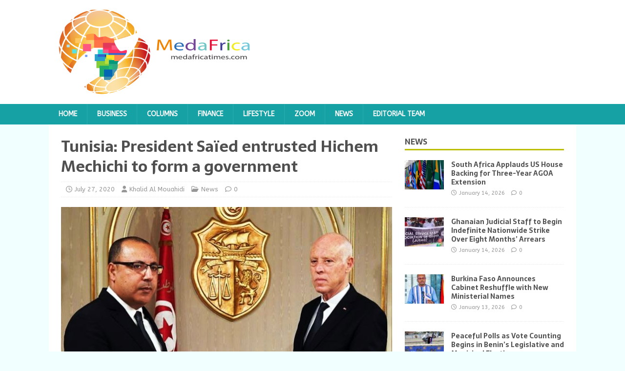

--- FILE ---
content_type: text/html; charset=UTF-8
request_url: https://medafricatimes.com/20534-tunisia-president-saied-entrusted-hichem-mechichi-to-form-a-government.html
body_size: 10477
content:
<!DOCTYPE html>
<html class="no-js" lang="en-US">
<head>
<meta charset="UTF-8">
<meta name="viewport" content="width=device-width, initial-scale=1.0">
<link rel="profile" href="http://gmpg.org/xfn/11" />
<title>Tunisia: President Saïed entrusted Hichem Mechichi to form a government &#8211; Medafrica Times</title>
<meta name='robots' content='max-image-preview:large' />
<link rel='dns-prefetch' href='//fonts.googleapis.com' />
<link rel="alternate" type="application/rss+xml" title="Medafrica Times &raquo; Feed" href="https://medafricatimes.com/feed" />
<link rel="alternate" type="application/rss+xml" title="Medafrica Times &raquo; Comments Feed" href="https://medafricatimes.com/comments/feed" />
<link rel="alternate" title="oEmbed (JSON)" type="application/json+oembed" href="https://medafricatimes.com/wp-json/oembed/1.0/embed?url=https%3A%2F%2Fmedafricatimes.com%2F20534-tunisia-president-saied-entrusted-hichem-mechichi-to-form-a-government.html" />
<link rel="alternate" title="oEmbed (XML)" type="text/xml+oembed" href="https://medafricatimes.com/wp-json/oembed/1.0/embed?url=https%3A%2F%2Fmedafricatimes.com%2F20534-tunisia-president-saied-entrusted-hichem-mechichi-to-form-a-government.html&#038;format=xml" />
<style id='wp-img-auto-sizes-contain-inline-css' type='text/css'>
img:is([sizes=auto i],[sizes^="auto," i]){contain-intrinsic-size:3000px 1500px}
/*# sourceURL=wp-img-auto-sizes-contain-inline-css */
</style>
<style id='wp-emoji-styles-inline-css' type='text/css'>

	img.wp-smiley, img.emoji {
		display: inline !important;
		border: none !important;
		box-shadow: none !important;
		height: 1em !important;
		width: 1em !important;
		margin: 0 0.07em !important;
		vertical-align: -0.1em !important;
		background: none !important;
		padding: 0 !important;
	}
/*# sourceURL=wp-emoji-styles-inline-css */
</style>
<style id='wp-block-library-inline-css' type='text/css'>
:root{--wp-block-synced-color:#7a00df;--wp-block-synced-color--rgb:122,0,223;--wp-bound-block-color:var(--wp-block-synced-color);--wp-editor-canvas-background:#ddd;--wp-admin-theme-color:#007cba;--wp-admin-theme-color--rgb:0,124,186;--wp-admin-theme-color-darker-10:#006ba1;--wp-admin-theme-color-darker-10--rgb:0,107,160.5;--wp-admin-theme-color-darker-20:#005a87;--wp-admin-theme-color-darker-20--rgb:0,90,135;--wp-admin-border-width-focus:2px}@media (min-resolution:192dpi){:root{--wp-admin-border-width-focus:1.5px}}.wp-element-button{cursor:pointer}:root .has-very-light-gray-background-color{background-color:#eee}:root .has-very-dark-gray-background-color{background-color:#313131}:root .has-very-light-gray-color{color:#eee}:root .has-very-dark-gray-color{color:#313131}:root .has-vivid-green-cyan-to-vivid-cyan-blue-gradient-background{background:linear-gradient(135deg,#00d084,#0693e3)}:root .has-purple-crush-gradient-background{background:linear-gradient(135deg,#34e2e4,#4721fb 50%,#ab1dfe)}:root .has-hazy-dawn-gradient-background{background:linear-gradient(135deg,#faaca8,#dad0ec)}:root .has-subdued-olive-gradient-background{background:linear-gradient(135deg,#fafae1,#67a671)}:root .has-atomic-cream-gradient-background{background:linear-gradient(135deg,#fdd79a,#004a59)}:root .has-nightshade-gradient-background{background:linear-gradient(135deg,#330968,#31cdcf)}:root .has-midnight-gradient-background{background:linear-gradient(135deg,#020381,#2874fc)}:root{--wp--preset--font-size--normal:16px;--wp--preset--font-size--huge:42px}.has-regular-font-size{font-size:1em}.has-larger-font-size{font-size:2.625em}.has-normal-font-size{font-size:var(--wp--preset--font-size--normal)}.has-huge-font-size{font-size:var(--wp--preset--font-size--huge)}.has-text-align-center{text-align:center}.has-text-align-left{text-align:left}.has-text-align-right{text-align:right}.has-fit-text{white-space:nowrap!important}#end-resizable-editor-section{display:none}.aligncenter{clear:both}.items-justified-left{justify-content:flex-start}.items-justified-center{justify-content:center}.items-justified-right{justify-content:flex-end}.items-justified-space-between{justify-content:space-between}.screen-reader-text{border:0;clip-path:inset(50%);height:1px;margin:-1px;overflow:hidden;padding:0;position:absolute;width:1px;word-wrap:normal!important}.screen-reader-text:focus{background-color:#ddd;clip-path:none;color:#444;display:block;font-size:1em;height:auto;left:5px;line-height:normal;padding:15px 23px 14px;text-decoration:none;top:5px;width:auto;z-index:100000}html :where(.has-border-color){border-style:solid}html :where([style*=border-top-color]){border-top-style:solid}html :where([style*=border-right-color]){border-right-style:solid}html :where([style*=border-bottom-color]){border-bottom-style:solid}html :where([style*=border-left-color]){border-left-style:solid}html :where([style*=border-width]){border-style:solid}html :where([style*=border-top-width]){border-top-style:solid}html :where([style*=border-right-width]){border-right-style:solid}html :where([style*=border-bottom-width]){border-bottom-style:solid}html :where([style*=border-left-width]){border-left-style:solid}html :where(img[class*=wp-image-]){height:auto;max-width:100%}:where(figure){margin:0 0 1em}html :where(.is-position-sticky){--wp-admin--admin-bar--position-offset:var(--wp-admin--admin-bar--height,0px)}@media screen and (max-width:600px){html :where(.is-position-sticky){--wp-admin--admin-bar--position-offset:0px}}

/*# sourceURL=wp-block-library-inline-css */
</style><style id='global-styles-inline-css' type='text/css'>
:root{--wp--preset--aspect-ratio--square: 1;--wp--preset--aspect-ratio--4-3: 4/3;--wp--preset--aspect-ratio--3-4: 3/4;--wp--preset--aspect-ratio--3-2: 3/2;--wp--preset--aspect-ratio--2-3: 2/3;--wp--preset--aspect-ratio--16-9: 16/9;--wp--preset--aspect-ratio--9-16: 9/16;--wp--preset--color--black: #000000;--wp--preset--color--cyan-bluish-gray: #abb8c3;--wp--preset--color--white: #ffffff;--wp--preset--color--pale-pink: #f78da7;--wp--preset--color--vivid-red: #cf2e2e;--wp--preset--color--luminous-vivid-orange: #ff6900;--wp--preset--color--luminous-vivid-amber: #fcb900;--wp--preset--color--light-green-cyan: #7bdcb5;--wp--preset--color--vivid-green-cyan: #00d084;--wp--preset--color--pale-cyan-blue: #8ed1fc;--wp--preset--color--vivid-cyan-blue: #0693e3;--wp--preset--color--vivid-purple: #9b51e0;--wp--preset--gradient--vivid-cyan-blue-to-vivid-purple: linear-gradient(135deg,rgb(6,147,227) 0%,rgb(155,81,224) 100%);--wp--preset--gradient--light-green-cyan-to-vivid-green-cyan: linear-gradient(135deg,rgb(122,220,180) 0%,rgb(0,208,130) 100%);--wp--preset--gradient--luminous-vivid-amber-to-luminous-vivid-orange: linear-gradient(135deg,rgb(252,185,0) 0%,rgb(255,105,0) 100%);--wp--preset--gradient--luminous-vivid-orange-to-vivid-red: linear-gradient(135deg,rgb(255,105,0) 0%,rgb(207,46,46) 100%);--wp--preset--gradient--very-light-gray-to-cyan-bluish-gray: linear-gradient(135deg,rgb(238,238,238) 0%,rgb(169,184,195) 100%);--wp--preset--gradient--cool-to-warm-spectrum: linear-gradient(135deg,rgb(74,234,220) 0%,rgb(151,120,209) 20%,rgb(207,42,186) 40%,rgb(238,44,130) 60%,rgb(251,105,98) 80%,rgb(254,248,76) 100%);--wp--preset--gradient--blush-light-purple: linear-gradient(135deg,rgb(255,206,236) 0%,rgb(152,150,240) 100%);--wp--preset--gradient--blush-bordeaux: linear-gradient(135deg,rgb(254,205,165) 0%,rgb(254,45,45) 50%,rgb(107,0,62) 100%);--wp--preset--gradient--luminous-dusk: linear-gradient(135deg,rgb(255,203,112) 0%,rgb(199,81,192) 50%,rgb(65,88,208) 100%);--wp--preset--gradient--pale-ocean: linear-gradient(135deg,rgb(255,245,203) 0%,rgb(182,227,212) 50%,rgb(51,167,181) 100%);--wp--preset--gradient--electric-grass: linear-gradient(135deg,rgb(202,248,128) 0%,rgb(113,206,126) 100%);--wp--preset--gradient--midnight: linear-gradient(135deg,rgb(2,3,129) 0%,rgb(40,116,252) 100%);--wp--preset--font-size--small: 13px;--wp--preset--font-size--medium: 20px;--wp--preset--font-size--large: 36px;--wp--preset--font-size--x-large: 42px;--wp--preset--spacing--20: 0.44rem;--wp--preset--spacing--30: 0.67rem;--wp--preset--spacing--40: 1rem;--wp--preset--spacing--50: 1.5rem;--wp--preset--spacing--60: 2.25rem;--wp--preset--spacing--70: 3.38rem;--wp--preset--spacing--80: 5.06rem;--wp--preset--shadow--natural: 6px 6px 9px rgba(0, 0, 0, 0.2);--wp--preset--shadow--deep: 12px 12px 50px rgba(0, 0, 0, 0.4);--wp--preset--shadow--sharp: 6px 6px 0px rgba(0, 0, 0, 0.2);--wp--preset--shadow--outlined: 6px 6px 0px -3px rgb(255, 255, 255), 6px 6px rgb(0, 0, 0);--wp--preset--shadow--crisp: 6px 6px 0px rgb(0, 0, 0);}:where(.is-layout-flex){gap: 0.5em;}:where(.is-layout-grid){gap: 0.5em;}body .is-layout-flex{display: flex;}.is-layout-flex{flex-wrap: wrap;align-items: center;}.is-layout-flex > :is(*, div){margin: 0;}body .is-layout-grid{display: grid;}.is-layout-grid > :is(*, div){margin: 0;}:where(.wp-block-columns.is-layout-flex){gap: 2em;}:where(.wp-block-columns.is-layout-grid){gap: 2em;}:where(.wp-block-post-template.is-layout-flex){gap: 1.25em;}:where(.wp-block-post-template.is-layout-grid){gap: 1.25em;}.has-black-color{color: var(--wp--preset--color--black) !important;}.has-cyan-bluish-gray-color{color: var(--wp--preset--color--cyan-bluish-gray) !important;}.has-white-color{color: var(--wp--preset--color--white) !important;}.has-pale-pink-color{color: var(--wp--preset--color--pale-pink) !important;}.has-vivid-red-color{color: var(--wp--preset--color--vivid-red) !important;}.has-luminous-vivid-orange-color{color: var(--wp--preset--color--luminous-vivid-orange) !important;}.has-luminous-vivid-amber-color{color: var(--wp--preset--color--luminous-vivid-amber) !important;}.has-light-green-cyan-color{color: var(--wp--preset--color--light-green-cyan) !important;}.has-vivid-green-cyan-color{color: var(--wp--preset--color--vivid-green-cyan) !important;}.has-pale-cyan-blue-color{color: var(--wp--preset--color--pale-cyan-blue) !important;}.has-vivid-cyan-blue-color{color: var(--wp--preset--color--vivid-cyan-blue) !important;}.has-vivid-purple-color{color: var(--wp--preset--color--vivid-purple) !important;}.has-black-background-color{background-color: var(--wp--preset--color--black) !important;}.has-cyan-bluish-gray-background-color{background-color: var(--wp--preset--color--cyan-bluish-gray) !important;}.has-white-background-color{background-color: var(--wp--preset--color--white) !important;}.has-pale-pink-background-color{background-color: var(--wp--preset--color--pale-pink) !important;}.has-vivid-red-background-color{background-color: var(--wp--preset--color--vivid-red) !important;}.has-luminous-vivid-orange-background-color{background-color: var(--wp--preset--color--luminous-vivid-orange) !important;}.has-luminous-vivid-amber-background-color{background-color: var(--wp--preset--color--luminous-vivid-amber) !important;}.has-light-green-cyan-background-color{background-color: var(--wp--preset--color--light-green-cyan) !important;}.has-vivid-green-cyan-background-color{background-color: var(--wp--preset--color--vivid-green-cyan) !important;}.has-pale-cyan-blue-background-color{background-color: var(--wp--preset--color--pale-cyan-blue) !important;}.has-vivid-cyan-blue-background-color{background-color: var(--wp--preset--color--vivid-cyan-blue) !important;}.has-vivid-purple-background-color{background-color: var(--wp--preset--color--vivid-purple) !important;}.has-black-border-color{border-color: var(--wp--preset--color--black) !important;}.has-cyan-bluish-gray-border-color{border-color: var(--wp--preset--color--cyan-bluish-gray) !important;}.has-white-border-color{border-color: var(--wp--preset--color--white) !important;}.has-pale-pink-border-color{border-color: var(--wp--preset--color--pale-pink) !important;}.has-vivid-red-border-color{border-color: var(--wp--preset--color--vivid-red) !important;}.has-luminous-vivid-orange-border-color{border-color: var(--wp--preset--color--luminous-vivid-orange) !important;}.has-luminous-vivid-amber-border-color{border-color: var(--wp--preset--color--luminous-vivid-amber) !important;}.has-light-green-cyan-border-color{border-color: var(--wp--preset--color--light-green-cyan) !important;}.has-vivid-green-cyan-border-color{border-color: var(--wp--preset--color--vivid-green-cyan) !important;}.has-pale-cyan-blue-border-color{border-color: var(--wp--preset--color--pale-cyan-blue) !important;}.has-vivid-cyan-blue-border-color{border-color: var(--wp--preset--color--vivid-cyan-blue) !important;}.has-vivid-purple-border-color{border-color: var(--wp--preset--color--vivid-purple) !important;}.has-vivid-cyan-blue-to-vivid-purple-gradient-background{background: var(--wp--preset--gradient--vivid-cyan-blue-to-vivid-purple) !important;}.has-light-green-cyan-to-vivid-green-cyan-gradient-background{background: var(--wp--preset--gradient--light-green-cyan-to-vivid-green-cyan) !important;}.has-luminous-vivid-amber-to-luminous-vivid-orange-gradient-background{background: var(--wp--preset--gradient--luminous-vivid-amber-to-luminous-vivid-orange) !important;}.has-luminous-vivid-orange-to-vivid-red-gradient-background{background: var(--wp--preset--gradient--luminous-vivid-orange-to-vivid-red) !important;}.has-very-light-gray-to-cyan-bluish-gray-gradient-background{background: var(--wp--preset--gradient--very-light-gray-to-cyan-bluish-gray) !important;}.has-cool-to-warm-spectrum-gradient-background{background: var(--wp--preset--gradient--cool-to-warm-spectrum) !important;}.has-blush-light-purple-gradient-background{background: var(--wp--preset--gradient--blush-light-purple) !important;}.has-blush-bordeaux-gradient-background{background: var(--wp--preset--gradient--blush-bordeaux) !important;}.has-luminous-dusk-gradient-background{background: var(--wp--preset--gradient--luminous-dusk) !important;}.has-pale-ocean-gradient-background{background: var(--wp--preset--gradient--pale-ocean) !important;}.has-electric-grass-gradient-background{background: var(--wp--preset--gradient--electric-grass) !important;}.has-midnight-gradient-background{background: var(--wp--preset--gradient--midnight) !important;}.has-small-font-size{font-size: var(--wp--preset--font-size--small) !important;}.has-medium-font-size{font-size: var(--wp--preset--font-size--medium) !important;}.has-large-font-size{font-size: var(--wp--preset--font-size--large) !important;}.has-x-large-font-size{font-size: var(--wp--preset--font-size--x-large) !important;}
/*# sourceURL=global-styles-inline-css */
</style>

<style id='classic-theme-styles-inline-css' type='text/css'>
/*! This file is auto-generated */
.wp-block-button__link{color:#fff;background-color:#32373c;border-radius:9999px;box-shadow:none;text-decoration:none;padding:calc(.667em + 2px) calc(1.333em + 2px);font-size:1.125em}.wp-block-file__button{background:#32373c;color:#fff;text-decoration:none}
/*# sourceURL=/wp-includes/css/classic-themes.min.css */
</style>
<link rel='stylesheet' id='mh-magazine-lite-css' href='https://medafricatimes.com/wp-content/themes/mh-magazine-lite/style.css?ver=2.10.0' type='text/css' media='all' />
<link rel='stylesheet' id='mh-foodmagazine-css' href='https://medafricatimes.com/wp-content/themes/mh-foodmagazine/style.css?ver=1.1.4' type='text/css' media='all' />
<link rel='stylesheet' id='mh-font-awesome-css' href='https://medafricatimes.com/wp-content/themes/mh-magazine-lite/includes/font-awesome.min.css' type='text/css' media='all' />
<link rel='stylesheet' id='mh-foodmagazine-fonts-css' href='https://fonts.googleapis.com/css?family=ABeeZee:400,400italic%7cSarala:400,700' type='text/css' media='all' />
<script type="text/javascript" src="https://medafricatimes.com/wp-includes/js/jquery/jquery.min.js?ver=3.7.1" id="jquery-core-js"></script>
<script type="text/javascript" src="https://medafricatimes.com/wp-includes/js/jquery/jquery-migrate.min.js?ver=3.4.1" id="jquery-migrate-js"></script>
<script type="text/javascript" id="mh-scripts-js-extra">
/* <![CDATA[ */
var mh_magazine = {"text":{"toggle_menu":"Toggle Menu"}};
//# sourceURL=mh-scripts-js-extra
/* ]]> */
</script>
<script type="text/javascript" src="https://medafricatimes.com/wp-content/themes/mh-magazine-lite/js/scripts.js?ver=2.10.0" id="mh-scripts-js"></script>
<link rel="https://api.w.org/" href="https://medafricatimes.com/wp-json/" /><link rel="alternate" title="JSON" type="application/json" href="https://medafricatimes.com/wp-json/wp/v2/posts/20534" /><link rel="EditURI" type="application/rsd+xml" title="RSD" href="https://medafricatimes.com/xmlrpc.php?rsd" />
<meta name="generator" content="WordPress 6.9" />
<link rel="canonical" href="https://medafricatimes.com/20534-tunisia-president-saied-entrusted-hichem-mechichi-to-form-a-government.html" />
<link rel='shortlink' href='https://medafricatimes.com/?p=20534' />

		<!-- GA Google Analytics @ https://m0n.co/ga -->
		<script async src="https://www.googletagmanager.com/gtag/js?id=UA-35312689-1"></script>
		<script>
			window.dataLayer = window.dataLayer || [];
			function gtag(){dataLayer.push(arguments);}
			gtag('js', new Date());
			gtag('config', 'UA-35312689-1');
		</script>

	  <script src="https://cdn.onesignal.com/sdks/web/v16/OneSignalSDK.page.js" defer></script>
  <script>
          window.OneSignalDeferred = window.OneSignalDeferred || [];
          OneSignalDeferred.push(async function(OneSignal) {
            await OneSignal.init({
              appId: "9a6c4531-4698-4b2e-8444-a32734c5dbd2",
              serviceWorkerOverrideForTypical: true,
              path: "https://medafricatimes.com/wp-content/plugins/onesignal-free-web-push-notifications/sdk_files/",
              serviceWorkerParam: { scope: "/wp-content/plugins/onesignal-free-web-push-notifications/sdk_files/push/onesignal/" },
              serviceWorkerPath: "OneSignalSDKWorker.js",
            });
          });

          // Unregister the legacy OneSignal service worker to prevent scope conflicts
          if (navigator.serviceWorker) {
            navigator.serviceWorker.getRegistrations().then((registrations) => {
              // Iterate through all registered service workers
              registrations.forEach((registration) => {
                // Check the script URL to identify the specific service worker
                if (registration.active && registration.active.scriptURL.includes('OneSignalSDKWorker.js.php')) {
                  // Unregister the service worker
                  registration.unregister().then((success) => {
                    if (success) {
                      console.log('OneSignalSW: Successfully unregistered:', registration.active.scriptURL);
                    } else {
                      console.log('OneSignalSW: Failed to unregister:', registration.active.scriptURL);
                    }
                  });
                }
              });
            }).catch((error) => {
              console.error('Error fetching service worker registrations:', error);
            });
        }
        </script>
<!--[if lt IE 9]>
<script src="https://medafricatimes.com/wp-content/themes/mh-magazine-lite/js/css3-mediaqueries.js"></script>
<![endif]-->
<link rel="icon" href="https://medafricatimes.com/wp-content/uploads/2022/06/cropped-cropped-medafri-logos-2-32x32.png" sizes="32x32" />
<link rel="icon" href="https://medafricatimes.com/wp-content/uploads/2022/06/cropped-cropped-medafri-logos-2-192x192.png" sizes="192x192" />
<link rel="apple-touch-icon" href="https://medafricatimes.com/wp-content/uploads/2022/06/cropped-cropped-medafri-logos-2-180x180.png" />
<meta name="msapplication-TileImage" content="https://medafricatimes.com/wp-content/uploads/2022/06/cropped-cropped-medafri-logos-2-270x270.png" />
</head>
<body id="mh-mobile" class="wp-singular post-template-default single single-post postid-20534 single-format-standard wp-custom-logo wp-theme-mh-magazine-lite wp-child-theme-mh-foodmagazine mh-right-sb" itemscope="itemscope" itemtype="https://schema.org/WebPage">
<div class="mh-header-mobile-nav mh-clearfix"></div>
<header class="mh-header" itemscope="itemscope" itemtype="https://schema.org/WPHeader">
	<div class="mh-container mh-container-inner mh-row mh-clearfix">
		<div class="mh-custom-header mh-clearfix">
<div class="mh-site-identity">
<div class="mh-site-logo" role="banner" itemscope="itemscope" itemtype="https://schema.org/Brand">
<a href="https://medafricatimes.com/" class="custom-logo-link" rel="home"><img width="400" height="173" src="https://medafricatimes.com/wp-content/uploads/2022/06/cropped-medafri-logos-2.png" class="custom-logo" alt="Medafrica Times" decoding="async" fetchpriority="high" srcset="https://medafricatimes.com/wp-content/uploads/2022/06/cropped-medafri-logos-2.png 400w, https://medafricatimes.com/wp-content/uploads/2022/06/cropped-medafri-logos-2-300x130.png 300w" sizes="(max-width: 400px) 100vw, 400px" /></a></div>
</div>
</div>
	</div>
	<div class="mh-main-nav-wrap">
		<nav class="mh-navigation mh-main-nav mh-container mh-container-inner mh-clearfix" itemscope="itemscope" itemtype="https://schema.org/SiteNavigationElement">
			<div class="menu-main-container"><ul id="menu-main" class="menu"><li id="menu-item-5" class="menu-item menu-item-type-custom menu-item-object-custom menu-item-home menu-item-5"><a href="https://medafricatimes.com/">Home</a></li>
<li id="menu-item-6" class="menu-item menu-item-type-taxonomy menu-item-object-category menu-item-6"><a href="https://medafricatimes.com/cat/business">Business</a></li>
<li id="menu-item-7" class="menu-item menu-item-type-taxonomy menu-item-object-category menu-item-7"><a href="https://medafricatimes.com/cat/columns">Columns</a></li>
<li id="menu-item-8" class="menu-item menu-item-type-taxonomy menu-item-object-category menu-item-8"><a href="https://medafricatimes.com/cat/finance">Finance</a></li>
<li id="menu-item-10" class="menu-item menu-item-type-taxonomy menu-item-object-category menu-item-10"><a href="https://medafricatimes.com/cat/lifestyle">Lifestyle</a></li>
<li id="menu-item-13" class="menu-item menu-item-type-taxonomy menu-item-object-category menu-item-13"><a href="https://medafricatimes.com/cat/zoom">Zoom</a></li>
<li id="menu-item-11" class="menu-item menu-item-type-taxonomy menu-item-object-category current-post-ancestor current-menu-parent current-post-parent menu-item-11"><a href="https://medafricatimes.com/cat/news">News</a></li>
<li id="menu-item-16" class="menu-item menu-item-type-post_type menu-item-object-page menu-item-16"><a href="https://medafricatimes.com/?page_id=14">Editorial team</a></li>
</ul></div>		</nav>
	</div>
</header><div class="mh-container mh-container-outer">
<div class="mh-wrapper mh-clearfix">
	<div id="main-content" class="mh-content" role="main" itemprop="mainContentOfPage"><article id="post-20534" class="post-20534 post type-post status-publish format-standard has-post-thumbnail hentry category-news tag-elyes-fakhfakh tag-ennahdha tag-hichem-mechichi tag-kais-saied">
	<header class="entry-header mh-clearfix"><h1 class="entry-title">Tunisia: President Saïed entrusted Hichem Mechichi to form a government</h1><p class="mh-meta entry-meta">
<span class="entry-meta-date updated"><i class="far fa-clock"></i><a href="https://medafricatimes.com/date/2020/07">July 27, 2020</a></span>
<span class="entry-meta-author author vcard"><i class="fa fa-user"></i><a class="fn" href="https://medafricatimes.com/author/khamouahidi">Khalid Al Mouahidi</a></span>
<span class="entry-meta-categories"><i class="far fa-folder-open"></i><a href="https://medafricatimes.com/cat/news" rel="category tag">News</a></span>
<span class="entry-meta-comments"><i class="far fa-comment"></i><a class="mh-comment-scroll" href="https://medafricatimes.com/20534-tunisia-president-saied-entrusted-hichem-mechichi-to-form-a-government.html#mh-comments">0</a></span>
</p>
	</header>
		<div class="entry-content mh-clearfix">
<figure class="entry-thumbnail">
<img src="https://medafricatimes.com/wp-content/uploads/2020/07/saied-4.jpg" alt="" title="saied-4" />
</figure>
<p>The President of the Republic has instructed the current Interior Minister, Hichem Mechichi, to form a new government following the resignation of Elyes Fakhfakh on 15 July, against a background of conflicts of interest and political quarrels with the first party in the Assembly, Ennahdha.<br />
Hichem Mechichi, 46, current Minister of the Interior, a lawyer by training and former legal adviser to the President of the Republic, is not the candidate of any political party.<br />
Several names had been submitted by the forces present in Parliament in recent days, but President Kaïs Saïed finally opted for someone close to his cabinet and a man from the administration. A choice also to show his reluctance to deal with certain political parties such as the Ennahdha party which lobbied with a coalition for the former head of government, Elyes Fakhfakh, to resign after less than five months in power.<br />
It is also a slap in the face for Parliament, whose political quarrels are constantly in the news in Tunisia. The latest of these is a motion of censure tabled by Members of Parliament against the President of the Assembly, Rached Ghannouchi, also leader of the Islamist party Ennahdha. With his choice of Hichem Mechichi, who has served as chief of staff in several ministries, the President is once again putting Parliament to face up to its responsibilities: to give confidence to this future head of government, away from the political divides and to his ministerial portfolio which he will have to compose within a month or risk a dissolution of Parliament and the organization of early elections as authorized by the Constitution.</p>
	</div><div class="entry-tags mh-clearfix"><i class="fa fa-tag"></i><ul><li><a href="https://medafricatimes.com/tag/elyes-fakhfakh" rel="tag">Elyes Fakhfakh</a></li><li><a href="https://medafricatimes.com/tag/ennahdha" rel="tag">Ennahdha</a></li><li><a href="https://medafricatimes.com/tag/hichem-mechichi" rel="tag">Hichem Mechichi</a></li><li><a href="https://medafricatimes.com/tag/kais-saied" rel="tag">Kaïs Saïed</a></li></ul></div></article><div class="mh-author-box mh-clearfix">
	<figure class="mh-author-box-avatar">
			</figure>
	<div class="mh-author-box-header">
		<span class="mh-author-box-name">
			About Khalid Al Mouahidi		</span>
					<span class="mh-author-box-postcount">
				<a href="https://medafricatimes.com/author/khamouahidi" title="More articles written by Khalid Al Mouahidi'">
					4858 Articles				</a>
			</span>
			</div>
			<div class="mh-author-box-bio">
			Khalid Al Mouahidi : A binational from the US and Morocco, Khalid El Mouahidi has worked for several american companies in the Maghreb Region and is currently based in Casablanca, where he is doing consulting jobs for major international companies . Khalid writes analytical pieces about economic ties between the Maghreb and the Mena Region, where he has an extensive network		</div>
	</div><nav class="mh-post-nav mh-row mh-clearfix" itemscope="itemscope" itemtype="https://schema.org/SiteNavigationElement">
<div class="mh-col-1-2 mh-post-nav-item mh-post-nav-prev">
<a href="https://medafricatimes.com/20531-ecowas-calls-for-extraordinary-summit-on-july-27-over-political-crisis-in-mali.html" rel="prev"><img width="80" height="45" src="https://medafricatimes.com/wp-content/uploads/2018/08/IBK.jpg" class="attachment-mh-magazine-lite-small size-mh-magazine-lite-small wp-post-image" alt="" decoding="async" srcset="https://medafricatimes.com/wp-content/uploads/2018/08/IBK.jpg 700w, https://medafricatimes.com/wp-content/uploads/2018/08/IBK-300x169.jpg 300w" sizes="(max-width: 80px) 100vw, 80px" /><span>Previous</span><p>ECOWAS calls for extraordinary summit on July 27 over political crisis in Mali</p></a></div>
<div class="mh-col-1-2 mh-post-nav-item mh-post-nav-next">
<a href="https://medafricatimes.com/20537-somalia-prime-minister-khaire-dismissed-from-office.html" rel="next"><img width="80" height="45" src="https://medafricatimes.com/wp-content/uploads/2020/07/Khaire.jpg" class="attachment-mh-magazine-lite-small size-mh-magazine-lite-small wp-post-image" alt="" decoding="async" srcset="https://medafricatimes.com/wp-content/uploads/2020/07/Khaire.jpg 650w, https://medafricatimes.com/wp-content/uploads/2020/07/Khaire-300x169.jpg 300w" sizes="(max-width: 80px) 100vw, 80px" /><span>Next</span><p>Somalia: Prime Minister Khaire dismissed from office</p></a></div>
</nav>
	</div>
	<aside class="mh-widget-col-1 mh-sidebar" itemscope="itemscope" itemtype="https://schema.org/WPSideBar"><div id="mh_custom_posts-5" class="mh-widget mh_custom_posts"><h4 class="mh-widget-title"><span class="mh-widget-title-inner"><a href="https://medafricatimes.com/cat/news" class="mh-widget-title-link">News</a></span></h4>			<ul class="mh-custom-posts-widget mh-clearfix">					<li class="post-43597 mh-custom-posts-item mh-custom-posts-small mh-clearfix">
						<figure class="mh-custom-posts-thumb">
							<a href="https://medafricatimes.com/43597-south-africa-applauds-us-house-backing-for-three-year-agoa-extension.html" title="South Africa Applauds US House Backing for Three-Year AGOA Extension"><img width="80" height="60" src="https://medafricatimes.com/wp-content/uploads/2025/04/AGOA-80x60.png" class="attachment-mh-magazine-lite-small size-mh-magazine-lite-small wp-post-image" alt="" decoding="async" loading="lazy" srcset="https://medafricatimes.com/wp-content/uploads/2025/04/AGOA-80x60.png 80w, https://medafricatimes.com/wp-content/uploads/2025/04/AGOA-326x245.png 326w" sizes="auto, (max-width: 80px) 100vw, 80px" />							</a>
						</figure>
						<div class="mh-custom-posts-header">
							<p class="mh-custom-posts-small-title">
								<a href="https://medafricatimes.com/43597-south-africa-applauds-us-house-backing-for-three-year-agoa-extension.html" title="South Africa Applauds US House Backing for Three-Year AGOA Extension">
									South Africa Applauds US House Backing for Three-Year AGOA Extension								</a>
							</p>
							<div class="mh-meta mh-custom-posts-meta">
								<span class="mh-meta-date updated"><i class="far fa-clock"></i>January 14, 2026</span>
<span class="mh-meta-comments"><i class="far fa-comment"></i><a class="mh-comment-count-link" href="https://medafricatimes.com/43597-south-africa-applauds-us-house-backing-for-three-year-agoa-extension.html#mh-comments">0</a></span>
							</div>
						</div>
					</li>					<li class="post-43594 mh-custom-posts-item mh-custom-posts-small mh-clearfix">
						<figure class="mh-custom-posts-thumb">
							<a href="https://medafricatimes.com/43594-ghanaian-judicial-staff-to-begin-indefinite-nationwide-strike-over-eight-months-arrears.html" title="Ghanaian Judicial Staff to Begin Indefinite Nationwide Strike Over Eight Months’ Arrears"><img width="80" height="60" src="https://medafricatimes.com/wp-content/uploads/2026/01/jusag-ghana-80x60.jpg" class="attachment-mh-magazine-lite-small size-mh-magazine-lite-small wp-post-image" alt="" decoding="async" loading="lazy" srcset="https://medafricatimes.com/wp-content/uploads/2026/01/jusag-ghana-80x60.jpg 80w, https://medafricatimes.com/wp-content/uploads/2026/01/jusag-ghana-326x245.jpg 326w" sizes="auto, (max-width: 80px) 100vw, 80px" />							</a>
						</figure>
						<div class="mh-custom-posts-header">
							<p class="mh-custom-posts-small-title">
								<a href="https://medafricatimes.com/43594-ghanaian-judicial-staff-to-begin-indefinite-nationwide-strike-over-eight-months-arrears.html" title="Ghanaian Judicial Staff to Begin Indefinite Nationwide Strike Over Eight Months’ Arrears">
									Ghanaian Judicial Staff to Begin Indefinite Nationwide Strike Over Eight Months’ Arrears								</a>
							</p>
							<div class="mh-meta mh-custom-posts-meta">
								<span class="mh-meta-date updated"><i class="far fa-clock"></i>January 14, 2026</span>
<span class="mh-meta-comments"><i class="far fa-comment"></i><a class="mh-comment-count-link" href="https://medafricatimes.com/43594-ghanaian-judicial-staff-to-begin-indefinite-nationwide-strike-over-eight-months-arrears.html#mh-comments">0</a></span>
							</div>
						</div>
					</li>					<li class="post-43572 mh-custom-posts-item mh-custom-posts-small mh-clearfix">
						<figure class="mh-custom-posts-thumb">
							<a href="https://medafricatimes.com/43572-burkina-faso-announces-cabinet-reshuffle-with-new-ministerial-names.html" title="Burkina Faso Announces Cabinet Reshuffle with New Ministerial Names"><img width="80" height="60" src="https://medafricatimes.com/wp-content/uploads/2026/01/Rimtalba_Ouedraogo-80x60.jpg" class="attachment-mh-magazine-lite-small size-mh-magazine-lite-small wp-post-image" alt="" decoding="async" loading="lazy" srcset="https://medafricatimes.com/wp-content/uploads/2026/01/Rimtalba_Ouedraogo-80x60.jpg 80w, https://medafricatimes.com/wp-content/uploads/2026/01/Rimtalba_Ouedraogo-326x245.jpg 326w" sizes="auto, (max-width: 80px) 100vw, 80px" />							</a>
						</figure>
						<div class="mh-custom-posts-header">
							<p class="mh-custom-posts-small-title">
								<a href="https://medafricatimes.com/43572-burkina-faso-announces-cabinet-reshuffle-with-new-ministerial-names.html" title="Burkina Faso Announces Cabinet Reshuffle with New Ministerial Names">
									Burkina Faso Announces Cabinet Reshuffle with New Ministerial Names								</a>
							</p>
							<div class="mh-meta mh-custom-posts-meta">
								<span class="mh-meta-date updated"><i class="far fa-clock"></i>January 13, 2026</span>
<span class="mh-meta-comments"><i class="far fa-comment"></i><a class="mh-comment-count-link" href="https://medafricatimes.com/43572-burkina-faso-announces-cabinet-reshuffle-with-new-ministerial-names.html#mh-comments">0</a></span>
							</div>
						</div>
					</li>					<li class="post-43539 mh-custom-posts-item mh-custom-posts-small mh-clearfix">
						<figure class="mh-custom-posts-thumb">
							<a href="https://medafricatimes.com/43539-peaceful-polls-as-vote-counting-begins-in-benins-legislative-and-municipal-elections.html" title="Peaceful Polls as Vote Counting Begins in Benin’s Legislative and Municipal Elections"><img width="80" height="60" src="https://medafricatimes.com/wp-content/uploads/2021/04/talon-benin-election-80x60.jpg" class="attachment-mh-magazine-lite-small size-mh-magazine-lite-small wp-post-image" alt="" decoding="async" loading="lazy" srcset="https://medafricatimes.com/wp-content/uploads/2021/04/talon-benin-election-80x60.jpg 80w, https://medafricatimes.com/wp-content/uploads/2021/04/talon-benin-election-678x509.jpg 678w, https://medafricatimes.com/wp-content/uploads/2021/04/talon-benin-election-326x245.jpg 326w" sizes="auto, (max-width: 80px) 100vw, 80px" />							</a>
						</figure>
						<div class="mh-custom-posts-header">
							<p class="mh-custom-posts-small-title">
								<a href="https://medafricatimes.com/43539-peaceful-polls-as-vote-counting-begins-in-benins-legislative-and-municipal-elections.html" title="Peaceful Polls as Vote Counting Begins in Benin’s Legislative and Municipal Elections">
									Peaceful Polls as Vote Counting Begins in Benin’s Legislative and Municipal Elections								</a>
							</p>
							<div class="mh-meta mh-custom-posts-meta">
								<span class="mh-meta-date updated"><i class="far fa-clock"></i>January 12, 2026</span>
<span class="mh-meta-comments"><i class="far fa-comment"></i><a class="mh-comment-count-link" href="https://medafricatimes.com/43539-peaceful-polls-as-vote-counting-begins-in-benins-legislative-and-municipal-elections.html#mh-comments">0</a></span>
							</div>
						</div>
					</li>					<li class="post-43520 mh-custom-posts-item mh-custom-posts-small mh-clearfix">
						<figure class="mh-custom-posts-thumb">
							<a href="https://medafricatimes.com/43520-morocco-breaks-tourism-record-welcoming-nearly-20-mln-tourists-in-2025-generating-13-bln-revenues.html" title="Morocco Breaks Tourism Record, Welcoming Nearly 20 Mln Tourists in 2025, Generating $13 bln Revenues"><img width="80" height="60" src="https://medafricatimes.com/wp-content/uploads/2026/01/Tourism-Morocco-80x60.jpg" class="attachment-mh-magazine-lite-small size-mh-magazine-lite-small wp-post-image" alt="" decoding="async" loading="lazy" srcset="https://medafricatimes.com/wp-content/uploads/2026/01/Tourism-Morocco-80x60.jpg 80w, https://medafricatimes.com/wp-content/uploads/2026/01/Tourism-Morocco-326x245.jpg 326w" sizes="auto, (max-width: 80px) 100vw, 80px" />							</a>
						</figure>
						<div class="mh-custom-posts-header">
							<p class="mh-custom-posts-small-title">
								<a href="https://medafricatimes.com/43520-morocco-breaks-tourism-record-welcoming-nearly-20-mln-tourists-in-2025-generating-13-bln-revenues.html" title="Morocco Breaks Tourism Record, Welcoming Nearly 20 Mln Tourists in 2025, Generating $13 bln Revenues">
									Morocco Breaks Tourism Record, Welcoming Nearly 20 Mln Tourists in 2025, Generating $13 bln Revenues								</a>
							</p>
							<div class="mh-meta mh-custom-posts-meta">
								<span class="mh-meta-date updated"><i class="far fa-clock"></i>January 6, 2026</span>
<span class="mh-meta-comments"><i class="far fa-comment"></i><a class="mh-comment-count-link" href="https://medafricatimes.com/43520-morocco-breaks-tourism-record-welcoming-nearly-20-mln-tourists-in-2025-generating-13-bln-revenues.html#mh-comments">0</a></span>
							</div>
						</div>
					</li>        	</ul></div><div id="categories-2" class="mh-widget widget_categories"><h4 class="mh-widget-title"><span class="mh-widget-title-inner">Categories</span></h4>
			<ul>
					<li class="cat-item cat-item-4"><a href="https://medafricatimes.com/cat/business">Business</a>
</li>
	<li class="cat-item cat-item-6"><a href="https://medafricatimes.com/cat/columns">Columns</a>
</li>
	<li class="cat-item cat-item-5"><a href="https://medafricatimes.com/cat/finance">Finance</a>
</li>
	<li class="cat-item cat-item-7"><a href="https://medafricatimes.com/cat/lifestyle">Lifestyle</a>
</li>
	<li class="cat-item cat-item-3"><a href="https://medafricatimes.com/cat/news">News</a>
</li>
	<li class="cat-item cat-item-9"><a href="https://medafricatimes.com/cat/zoom">Zoom</a>
</li>
			</ul>

			</div></aside></div>
</div><!-- .mh-container-outer -->
<footer class="mh-footer" itemscope="itemscope" itemtype="https://schema.org/WPFooter">
<div class="mh-container mh-container-inner mh-footer-widgets mh-row mh-clearfix">
<div class="mh-col-1-2 mh-widget-col-2 mh-footer-2-cols  mh-footer-area mh-footer-1">

		<div id="recent-posts-3" class="mh-footer-widget widget_recent_entries">
		<h6 class="mh-widget-title mh-footer-widget-title"><span class="mh-widget-title-inner mh-footer-widget-title-inner">Recent Posts</span></h6>
		<ul>
											<li>
					<a href="https://medafricatimes.com/43597-south-africa-applauds-us-house-backing-for-three-year-agoa-extension.html">South Africa Applauds US House Backing for Three-Year AGOA Extension</a>
									</li>
											<li>
					<a href="https://medafricatimes.com/43594-ghanaian-judicial-staff-to-begin-indefinite-nationwide-strike-over-eight-months-arrears.html">Ghanaian Judicial Staff to Begin Indefinite Nationwide Strike Over Eight Months’ Arrears</a>
									</li>
											<li>
					<a href="https://medafricatimes.com/43587-nigerian-troops-foil-pirate-attack-rescue-18-passengers-on-cameroon-route.html">Nigerian Troops Foil Pirate Attack, Rescue 18 Passengers on Cameroon Route</a>
									</li>
											<li>
					<a href="https://medafricatimes.com/43569-african-union-raises-concerns-over-us-withdrawal-from-un-funding.html">African Union raises concerns over US withdrawal from UN funding</a>
									</li>
											<li>
					<a href="https://medafricatimes.com/43572-burkina-faso-announces-cabinet-reshuffle-with-new-ministerial-names.html">Burkina Faso Announces Cabinet Reshuffle with New Ministerial Names</a>
									</li>
					</ul>

		</div></div>
<div class="mh-col-1-2 mh-widget-col-2 mh-footer-2-cols  mh-footer-area mh-footer-3">
<div id="text-4" class="mh-footer-widget widget_text"><h6 class="mh-widget-title mh-footer-widget-title"><span class="mh-widget-title-inner mh-footer-widget-title-inner">NewsLetter : Enter your email address</span></h6>			<div class="textwidget"><form  action="http://feedburner.google.com/fb/a/mailverify" method="post" target="popupwindow" onsubmit="window.open('http://feedburner.google.com/fb/a/mailverify?uri=MedafricaTimes', 'popupwindow', 'scrollbars=yes,width=550,height=520');return true"><input type="text" style="width:190px" name="email"/><input type="hidden" value="MedafricaTimes" name="uri"/><input type="hidden" name="loc" value="en_US"/><input type="submit" value="Subscribe" /></div>
		</div></div>
</div>
</footer>
<div class="mh-copyright-wrap">
	<div class="mh-container mh-container-inner mh-clearfix">
		<p class="mh-copyright">Copyright &copy; 2026 | WordPress Theme by <a href="https://mhthemes.com/themes/mh-magazine/?utm_source=customer&#038;utm_medium=link&#038;utm_campaign=MH+Magazine+Lite" rel="nofollow">MH Themes</a></p>
	</div>
</div>
<script type="speculationrules">
{"prefetch":[{"source":"document","where":{"and":[{"href_matches":"/*"},{"not":{"href_matches":["/wp-*.php","/wp-admin/*","/wp-content/uploads/*","/wp-content/*","/wp-content/plugins/*","/wp-content/themes/mh-foodmagazine/*","/wp-content/themes/mh-magazine-lite/*","/*\\?(.+)"]}},{"not":{"selector_matches":"a[rel~=\"nofollow\"]"}},{"not":{"selector_matches":".no-prefetch, .no-prefetch a"}}]},"eagerness":"conservative"}]}
</script>
<script id="wp-emoji-settings" type="application/json">
{"baseUrl":"https://s.w.org/images/core/emoji/17.0.2/72x72/","ext":".png","svgUrl":"https://s.w.org/images/core/emoji/17.0.2/svg/","svgExt":".svg","source":{"concatemoji":"https://medafricatimes.com/wp-includes/js/wp-emoji-release.min.js?ver=6.9"}}
</script>
<script type="module">
/* <![CDATA[ */
/*! This file is auto-generated */
const a=JSON.parse(document.getElementById("wp-emoji-settings").textContent),o=(window._wpemojiSettings=a,"wpEmojiSettingsSupports"),s=["flag","emoji"];function i(e){try{var t={supportTests:e,timestamp:(new Date).valueOf()};sessionStorage.setItem(o,JSON.stringify(t))}catch(e){}}function c(e,t,n){e.clearRect(0,0,e.canvas.width,e.canvas.height),e.fillText(t,0,0);t=new Uint32Array(e.getImageData(0,0,e.canvas.width,e.canvas.height).data);e.clearRect(0,0,e.canvas.width,e.canvas.height),e.fillText(n,0,0);const a=new Uint32Array(e.getImageData(0,0,e.canvas.width,e.canvas.height).data);return t.every((e,t)=>e===a[t])}function p(e,t){e.clearRect(0,0,e.canvas.width,e.canvas.height),e.fillText(t,0,0);var n=e.getImageData(16,16,1,1);for(let e=0;e<n.data.length;e++)if(0!==n.data[e])return!1;return!0}function u(e,t,n,a){switch(t){case"flag":return n(e,"\ud83c\udff3\ufe0f\u200d\u26a7\ufe0f","\ud83c\udff3\ufe0f\u200b\u26a7\ufe0f")?!1:!n(e,"\ud83c\udde8\ud83c\uddf6","\ud83c\udde8\u200b\ud83c\uddf6")&&!n(e,"\ud83c\udff4\udb40\udc67\udb40\udc62\udb40\udc65\udb40\udc6e\udb40\udc67\udb40\udc7f","\ud83c\udff4\u200b\udb40\udc67\u200b\udb40\udc62\u200b\udb40\udc65\u200b\udb40\udc6e\u200b\udb40\udc67\u200b\udb40\udc7f");case"emoji":return!a(e,"\ud83e\u1fac8")}return!1}function f(e,t,n,a){let r;const o=(r="undefined"!=typeof WorkerGlobalScope&&self instanceof WorkerGlobalScope?new OffscreenCanvas(300,150):document.createElement("canvas")).getContext("2d",{willReadFrequently:!0}),s=(o.textBaseline="top",o.font="600 32px Arial",{});return e.forEach(e=>{s[e]=t(o,e,n,a)}),s}function r(e){var t=document.createElement("script");t.src=e,t.defer=!0,document.head.appendChild(t)}a.supports={everything:!0,everythingExceptFlag:!0},new Promise(t=>{let n=function(){try{var e=JSON.parse(sessionStorage.getItem(o));if("object"==typeof e&&"number"==typeof e.timestamp&&(new Date).valueOf()<e.timestamp+604800&&"object"==typeof e.supportTests)return e.supportTests}catch(e){}return null}();if(!n){if("undefined"!=typeof Worker&&"undefined"!=typeof OffscreenCanvas&&"undefined"!=typeof URL&&URL.createObjectURL&&"undefined"!=typeof Blob)try{var e="postMessage("+f.toString()+"("+[JSON.stringify(s),u.toString(),c.toString(),p.toString()].join(",")+"));",a=new Blob([e],{type:"text/javascript"});const r=new Worker(URL.createObjectURL(a),{name:"wpTestEmojiSupports"});return void(r.onmessage=e=>{i(n=e.data),r.terminate(),t(n)})}catch(e){}i(n=f(s,u,c,p))}t(n)}).then(e=>{for(const n in e)a.supports[n]=e[n],a.supports.everything=a.supports.everything&&a.supports[n],"flag"!==n&&(a.supports.everythingExceptFlag=a.supports.everythingExceptFlag&&a.supports[n]);var t;a.supports.everythingExceptFlag=a.supports.everythingExceptFlag&&!a.supports.flag,a.supports.everything||((t=a.source||{}).concatemoji?r(t.concatemoji):t.wpemoji&&t.twemoji&&(r(t.twemoji),r(t.wpemoji)))});
//# sourceURL=https://medafricatimes.com/wp-includes/js/wp-emoji-loader.min.js
/* ]]> */
</script>
</body>
</html>